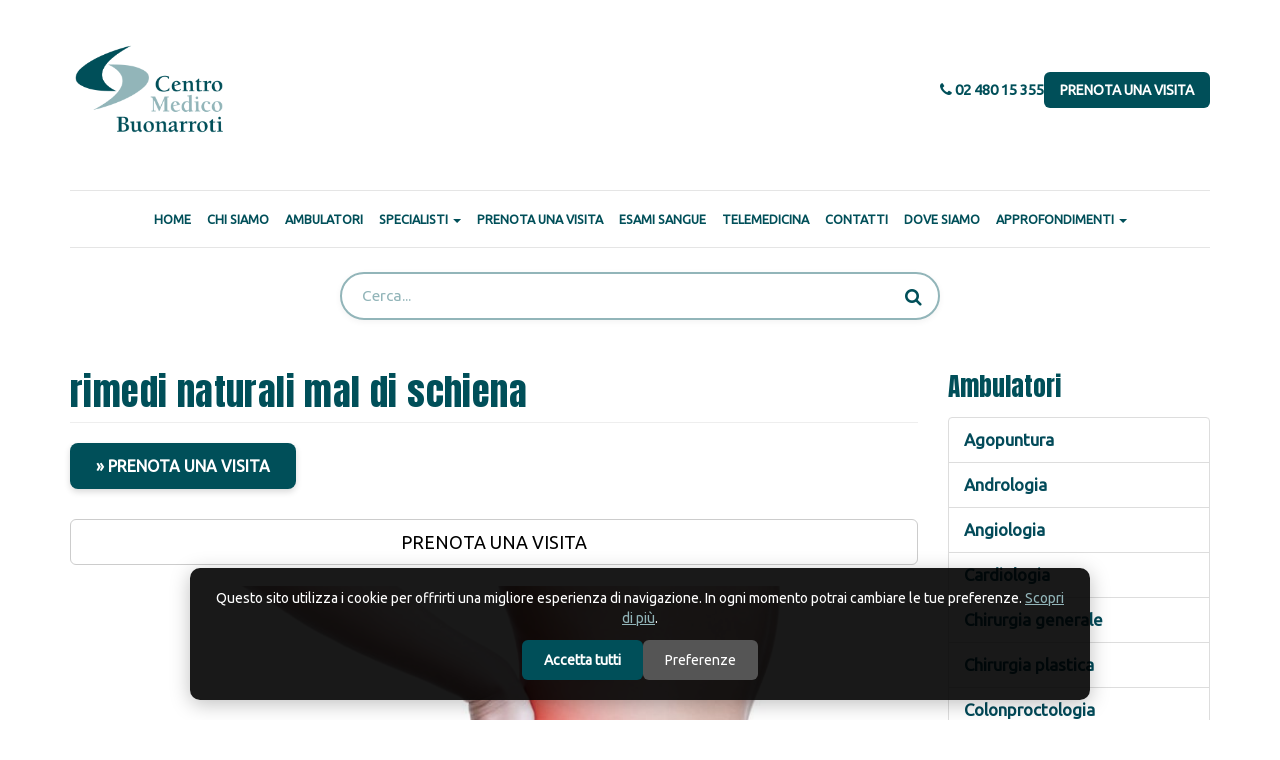

--- FILE ---
content_type: text/html; charset=utf-8
request_url: https://www.centromedicobuonarroti.it/tags/rimedi-naturali-mal-schiena
body_size: 8543
content:
<!DOCTYPE html>
<html lang="it" dir="ltr">
  <head>

    <!-- === META BASE === -->
    <meta charset="utf-8">
    <meta name="viewport" content="width=device-width, initial-scale=1.0">
    <meta http-equiv="X-UA-Compatible" content="IE=edge">

    <meta http-equiv="Content-Type" content="text/html; charset=utf-8" />
<link rel="shortcut icon" href="https://www.centromedicobuonarroti.it/sites/default/files/logo-icona_1.png" type="image/png" />
<link href="https://fonts.googleapis.com/css?family=Anton|Ubuntu" rel="stylesheet" />
<link href="https://maxcdn.bootstrapcdn.com/font-awesome/4.7.0/css/font-awesome.min.css" rel="stylesheet" integrity="sha384-wvfXpqpZZVQGK6TAh5PVlGOfQNHSoD2xbE+QkPxCAFlNEevoEH3Sl0sibVcOQVnN" crossorigin="anonymous" />
<link href="https://use.fontawesome.com/releases/v5.7.2/css/all.css" rel="stylesheet" integrity="sha384-fnmOCqbTlWIlj8LyTjo7mOUStjsKC4pOpQbqyi7RrhN7udi9RwhKkMHpvLbHG9Sr" crossorigin="anonymous" />
<meta name="viewport" content="width=device-width, initial-scale=1.0" />
<meta name="generator" content="Drupal 7 (https://www.drupal.org)" />
<link rel="canonical" href="https://www.centromedicobuonarroti.it/tags/rimedi-naturali-mal-schiena" />
<link rel="shortlink" href="https://www.centromedicobuonarroti.it/taxonomy/term/468" />
<meta property="og:site_name" content="CENTRO MEDICO BUONARROTI" />
<meta property="og:type" content="article" />
<meta property="og:url" content="https://www.centromedicobuonarroti.it/tags/rimedi-naturali-mal-schiena" />
<meta property="og:title" content="rimedi naturali mal di schiena" />
    <title>rimedi naturali mal di schiena | CENTRO MEDICO BUONARROTI</title>

    <!-- === FONT PRELOAD & PERFORMANCE === -->
    <link rel="preconnect" href="https://fonts.googleapis.com">
    <link rel="preconnect" href="https://fonts.gstatic.com" crossorigin>
    <link href="https://fonts.googleapis.com/css2?family=Anton&family=Ubuntu&display=swap" 
          rel="stylesheet" media="print" onload="this.media='all'">
    <noscript>
      <link href="https://fonts.googleapis.com/css2?family=Anton&family=Ubuntu&display=swap" rel="stylesheet">
    </noscript>

    <!-- === FONT AWESOME (non-blocking) === -->
    <link rel="preload" href="https://maxcdn.bootstrapcdn.com/font-awesome/4.7.0/css/font-awesome.min.css" 
          as="style" onload="this.rel='stylesheet'">
    <noscript>
      <link rel="stylesheet" href="https://maxcdn.bootstrapcdn.com/font-awesome/4.7.0/css/font-awesome.min.css">
    </noscript>

    <!-- === CSS E JS DRUPAL === -->
    <link type="text/css" rel="stylesheet" href="https://www.centromedicobuonarroti.it/sites/default/files/css/css_lQaZfjVpwP_oGNqdtWCSpJT1EMqXdMiU84ekLLxQnc4.css" media="all" />
<link type="text/css" rel="stylesheet" href="https://www.centromedicobuonarroti.it/sites/default/files/css/css_PFKd8Vl7k4eT7fbukynR40MYiWjTcTLjrgH-yNS8JS0.css" media="all" />
<link type="text/css" rel="stylesheet" href="https://www.centromedicobuonarroti.it/sites/default/files/css/css_NCOSdpoQnWWQHVcfG2o2skDLf8YSjSAlOAadPoELzbo.css" media="all" />
<link type="text/css" rel="stylesheet" href="https://cdn.jsdelivr.net/npm/bootstrap@3.4.1/dist/css/bootstrap.min.css" media="all" />
<link type="text/css" rel="stylesheet" href="https://cdn.jsdelivr.net/npm/@unicorn-fail/drupal-bootstrap-styles@0.0.2/dist/3.3.1/7.x-3.x/drupal-bootstrap.min.css" media="all" />
<link type="text/css" rel="stylesheet" href="https://www.centromedicobuonarroti.it/sites/default/files/css/css_fsCEVlYJj9F00j2tUZ7QuejboD0Z8_y6b5QMRPa9XMk.css" media="all" />
    <script>document.cookie = 'adaptive_image=' + Math.max(screen.width, screen.height) + '; path=/';</script>
<script src="//code.jquery.com/jquery-1.12.4.min.js"></script>
<script>window.jQuery || document.write("<script src='/sites/all/modules/jquery_update/replace/jquery/1.12/jquery.min.js'>\x3C/script>")</script>
<script src="https://www.centromedicobuonarroti.it/sites/default/files/js/js_GOikDsJOX04Aww72M-XK1hkq4qiL_1XgGsRdkL0XlDo.js"></script>
<script src="https://www.centromedicobuonarroti.it/sites/default/files/js/js_RulCPHj8aUtatsXPqRSFtJIhBjBSAzFXZzADEVD4CHY.js"></script>
<script src="https://cdn.jsdelivr.net/npm/bootstrap@3.4.1/dist/js/bootstrap.min.js"></script>
<script src="https://www.centromedicobuonarroti.it/sites/default/files/js/js_H4cLI1G_0G_POVnWiEdfJq6oSwOGf24qJnZVrlNaKxg.js"></script>
<script src="https://www.centromedicobuonarroti.it/sites/default/files/js/js_G2ahKJaPM5fr8sBbruTQoSiHemVDyA7B7djt9j9ML0I.js"></script>
<script src="https://www.centromedicobuonarroti.it/sites/default/files/js/js_JqFZpJCme8u02Ex8R_Oc6YGDZtY6vSv26NoAqiQ1lzc.js"></script>
<script>jQuery.extend(Drupal.settings, {"basePath":"\/","pathPrefix":"","setHasJsCookie":0,"ajaxPageState":{"theme":"lucbuonarroti","theme_token":"75oQmDAlpZh0ZZDCOtG0KmdcSFIBZiiNzyYYhq26Q2w","js":{"sites\/all\/modules\/euccx\/js\/euccx.js":1,"sites\/all\/themes\/bootstrap\/js\/bootstrap.js":1,"0":1,"\/\/code.jquery.com\/jquery-1.12.4.min.js":1,"1":1,"misc\/jquery-extend-3.4.0.js":1,"misc\/jquery-html-prefilter-3.5.0-backport.js":1,"misc\/jquery.once.js":1,"misc\/drupal.js":1,"sites\/all\/modules\/jquery_update\/js\/jquery_browser.js":1,"sites\/all\/modules\/eu_cookie_compliance\/js\/jquery.cookie-1.4.1.min.js":1,"misc\/form-single-submit.js":1,"https:\/\/cdn.jsdelivr.net\/npm\/bootstrap@3.4.1\/dist\/js\/bootstrap.min.js":1,"sites\/all\/modules\/admin_menu\/admin_devel\/admin_devel.js":1,"sites\/all\/modules\/entityreference\/js\/entityreference.js":1,"sites\/all\/modules\/antibot\/js\/antibot.js":1,"sites\/all\/themes\/lucbuonarroti\/https:\/\/cdn.jsdelivr.net\/npm\/@splidejs\/splide@4.1.4\/dist\/js\/splide.min.js":1,"sites\/all\/themes\/lucbuonarroti\/js\/custom.js":1,"sites\/all\/themes\/lucbuonarroti\/js\/cookie-late.js":1},"css":{"modules\/system\/system.base.css":1,"sites\/all\/modules\/simplenews\/simplenews.css":1,"sites\/all\/modules\/adaptive_image\/css\/adaptive-image.css":1,"modules\/field\/theme\/field.css":1,"modules\/node\/node.css":1,"sites\/all\/modules\/youtube\/css\/youtube.css":1,"sites\/all\/modules\/views\/css\/views.css":1,"sites\/all\/modules\/ckeditor\/css\/ckeditor.css":1,"sites\/all\/modules\/ctools\/css\/ctools.css":1,"sites\/all\/modules\/panels\/css\/panels.css":1,"https:\/\/cdn.jsdelivr.net\/npm\/bootstrap@3.4.1\/dist\/css\/bootstrap.min.css":1,"https:\/\/cdn.jsdelivr.net\/npm\/@unicorn-fail\/drupal-bootstrap-styles@0.0.2\/dist\/3.3.1\/7.x-3.x\/drupal-bootstrap.min.css":1,"sites\/all\/themes\/lucbuonarroti\/..\/bootstrap\/css\/style.css":1,"sites\/all\/themes\/lucbuonarroti\/css\/style.css":1,"sites\/all\/themes\/lucbuonarroti\/css\/menu.css":1,"sites\/all\/themes\/lucbuonarroti\/css\/custom.css":1,"sites\/all\/themes\/lucbuonarroti\/css\/forms.css":1,"sites\/all\/themes\/lucbuonarroti\/css\/modern.css":1,"sites\/all\/themes\/lucbuonarroti\/css\/slide.css":1,"sites\/all\/themes\/lucbuonarroti\/css\/search.css":1,"sites\/all\/themes\/lucbuonarroti\/css\/hero.css":1,"sites\/all\/themes\/lucbuonarroti\/css\/hero-onecol.css":1,"sites\/all\/themes\/lucbuonarroti\/css\/page-dovesiamo.css":1,"sites\/all\/themes\/lucbuonarroti\/css\/page-medici.css":1,"sites\/all\/themes\/lucbuonarroti\/https:\/\/cdn.jsdelivr.net\/npm\/@splidejs\/splide@4.1.4\/dist\/css\/splide.min.css":1}},"antibot":{"forms":{"search-block-form":{"action":"\/tags\/rimedi-naturali-mal-schiena","key":"de1b38867585e2a650bea21aefd93302"}}},"urlIsAjaxTrusted":{"\/tags\/rimedi-naturali-mal-schiena":true},"euccx":{"plugins":[],"unticked":1,"dab":1},"bootstrap":{"anchorsFix":"0","anchorsSmoothScrolling":"0","formHasError":1,"popoverEnabled":1,"popoverOptions":{"animation":1,"html":0,"placement":"right","selector":"","trigger":"click","triggerAutoclose":1,"title":"","content":"","delay":0,"container":"body"},"tooltipEnabled":1,"tooltipOptions":{"animation":1,"html":0,"placement":"auto left","selector":"","trigger":"hover focus","delay":0,"container":"body"}}});</script>

    <!-- === SCRIPT OPTIMIZER (defer automatico) === -->
    <script>
    document.addEventListener("DOMContentLoaded", function() {
      const scripts = document.querySelectorAll('script[src]');
      scripts.forEach(s => {
        const src = s.getAttribute('src');
        // Escludi jQuery e Drupal core per sicurezza
        if (src && !src.includes('jquery') && !src.includes('drupal.js')) {
          s.setAttribute('defer', '');
        }
      });
    });
    </script>

    <!-- === PRECONNECT CDN (Bootstrap, JSDelivr ecc.) === -->
    <link rel="preconnect" href="https://cdn.jsdelivr.net" crossorigin>
    <link rel="preconnect" href="https://maxcdn.bootstrapcdn.com" crossorigin>
    <link rel="preconnect" href="https://use.fontawesome.com" crossorigin>
    <link rel="dns-prefetch" href="https://cdn.jsdelivr.net">
    <link rel="dns-prefetch" href="https://maxcdn.bootstrapcdn.com">
    <link rel="dns-prefetch" href="https://use.fontawesome.com">

  </head>
  <body class="html not-front not-logged-in one-sidebar sidebar-second page-taxonomy page-taxonomy-term page-taxonomy-term- page-taxonomy-term-468 i18n-it" >
        
<header id="navbar" role="banner" class="navbar navbar-default">
  <div class="container">

    <!-- RIGA 1: LOGO + TELEFONO + CTA -->
    <div class="navbar-top" style="display:flex; justify-content:space-between; align-items:center; flex-wrap:wrap; padding:10px 0;">
      
      <!-- LOGO -->
      <div class="navbar-logo">
                  <a href="/" title="Home">
            <img src="https://www.centromedicobuonarroti.it/sites/default/files/logo-bmc-3.png" alt="Home" style="width:160px; height:auto;">
          </a>
              </div>

   <!-- AZIONI HEADER -->
      <div class="navbar-actions" style="display:flex; flex-direction:column; align-items:flex-end; gap:6px; text-align:right;">
        
        <div class="header-topline" style="display:flex; align-items:center; gap:15px;">
          <a href="tel:+390248015355" class="header-phone" style="color:#004F59; font-weight:600; text-decoration:none;">
            <i class="fa fa-phone"></i> 02 480 15 355
          </a>
          <a href="/segreteria/prenotazione-visita-online" class="header-book">Prenota una visita</a>
        </div>

 
</div>
</div>

    <!-- LINEA DIVISORIA -->
    <div class="navbar-line" style="border-bottom:1px solid #E5E5E5; margin-top:10px;"></div>

    <!-- MENU PRINCIPALE -->
          <nav class="navbar-bottom navbar navbar-default" role="navigation" style="margin-bottom:0; border:none; background:none;">
        <div class="container-fluid">
          <div class="navbar-header">
            <button type="button" class="navbar-toggle collapsed" data-toggle="collapse" data-target="#main-menu-collapse">
              <span class="sr-only">Toggle navigation</span>
              <span class="icon-bar"></span>
              <span class="icon-bar"></span>
              <span class="icon-bar"></span>
            </button>
          </div>
          <div class="collapse navbar-collapse text-center" id="main-menu-collapse">
            <ul class="menu nav navbar-nav"><li class="first leaf"><a href="/">Home</a></li>
<li class="leaf"><a href="/contatti/chi-siamo">Chi Siamo</a></li>
<li class="leaf"><a href="/ambulatori" title="">Ambulatori</a></li>
<li class="expanded dropdown"><a href="/medici-specialisti" title="" class="dropdown-toggle" data-toggle="dropdown">Specialisti <span class="caret"></span></a><ul class="dropdown-menu"><li class="first leaf"><a href="/medici-specialisti" title="">Medici Specialisti</a></li>
<li class="leaf"><a href="/altri-professionisti" title="">Altri Professionisti</a></li>
<li class="last leaf"><a href="/ospedali-convenzionati" title="">Ospedali convenzionati</a></li>
</ul></li>
<li class="leaf"><a href="/segreteria/prenotazione-visita-online">Prenota una Visita</a></li>
<li class="leaf"><a href="/esami-sangue" title="">Esami Sangue</a></li>
<li class="leaf"><a href="/content/prenota-video-consulenza">Telemedicina</a></li>
<li class="leaf"><a href="/segreteria/contatti-orari">Contatti</a></li>
<li class="leaf"><a href="/segreteria/dove-siamo">Dove Siamo</a></li>
<li class="last expanded dropdown"><a href="/approfondimenti" title="" class="dropdown-toggle" data-toggle="dropdown">Approfondimenti <span class="caret"></span></a><ul class="dropdown-menu"><li class="first leaf"><a href="/news" title="">News</a></li>
<li class="last leaf"><a href="/approfondimenti" title="">Approfondimenti</a></li>
</ul></li>
</ul>          </div>
        </div>
      </nav>
    
  </div>
</header>

<!-- BLOCCO HEADER (campo ricerca globale o altri elementi generici) -->
  <header id="page-header">
      <div class="region region-header">
    <noscript>
  <style>form.antibot { display: none !important; }</style>
  <div class="antibot-no-js antibot-message antibot-message-warning messages warning">
    You must have JavaScript enabled to use this form.  </div>
</noscript>
<section id="block-search-form" class="block block-search search-block-modern clearfix">

      
  <form class="form-search content-search antibot" action="/antibot" method="post" id="search-block-form" accept-charset="UTF-8"><div>
<!-- BLOCCO RICERCA -->
<div id="search-wrapper" class="text-center">
      <h2 class="element-invisible">Search form</h2>
    
  
  <form action="/antibot"
        method="post"
        id="search-block-form"
        accept-charset="UTF-8"
        role="search"
        class="search-form">
    
    <div class="search-bar">
      <input
        type="text"
        name="search_block_form"
        id="edit-search-block-form--front"
        class="search-input"
        placeholder="Cerca..."
      />

      <!-- Bottone submit con icona -->
      <button type="submit" class="search-button" aria-label="Cerca">
        <i class="fa fa-search"></i>
      </button>

      <input type="hidden" name="form_build_id" value="form-LWlEz4mKmY7BRZx5mfqCkeaHQk5keDdznypU3GCCHqw" />
<input type="hidden" name="form_id" value="search_block_form" />
<input type="hidden" name="antibot_key" value="" />
    </div>
  </form>
</div>
<!-- FINE BLOCCO RICERCA -->

</div></form>
</section>
  </div>
  </header>

<!-- CONTENUTO PRINCIPALE -->
<div class="main-container container">
  <div class="row">
    
    <section class="col-sm-9">
            <a id="main-content"></a>
                    <h1 class="page-header">rimedi naturali mal di schiena</h1>
                                            <div class="region region-content">
    <section id="block-block-3" class="block block-block clearfix">

      
  <p><a href="https://www.centromedicobuonarroti.it/segreteria/prenotazione-visita-online" id="bottonlink" rel="nofollow">PRENOTA UNA VISITA</a></p>
<p> </p>

</section>
<section id="block-system-main" class="block block-system clearfix">

      
  <div class="view view-contenuti-dinamici view-id-contenuti_dinamici view-display-id-page view-dom-id-e95b672a654326942a91f47ef0fc7af9">
        
  
      <div class="attachment attachment-before">
      <div class="view view-contenuti-dinamici view-id-contenuti_dinamici view-display-id-attachment_1">
            <div class="view-header">
      <p><a class="btn btn-primary btn-lg btn-block" href="https://www.centromedicobuonarroti.it/segreteria/prenotazione-visita-online" rel="nofollow" alt="prenota una visita on line">PRENOTA UNA VISITA</a></p>
    </div>
  
  
  
      <div class="view-content">
      
<div id="views-bootstrap-carousel-1" class="views-bootstrap-carousel-plugin-style carousel slide"  data-ride="carousel" data-interval="5000" data-pause="false" data-wrap="true">
  
  <!-- Carousel items -->
  <div class="carousel-inner" role="listbox">
          <div class="item active">
        <img class="img-responsive" loading="lazy" decoding="async" src="https://www.centromedicobuonarroti.it/sites/default/files/styles/100_/public/field/image/dolore-sciattica.jpg?itok=SLXy6bCr" width="100%" height="" alt="donna con dolore sciattica centro medico buonarroti" />
      </div>
      </div>

  </div>
    </div>
  
  
  
  
  
  
</div>    </div>
  
  
  
      <div class="attachment attachment-after">
      <div class="view view-contenuti-dinamici view-id-contenuti_dinamici view-display-id-attachment_2">
        
  
  
  
  
  
  
  
  
</div><div class="view view-contenuti-dinamici view-id-contenuti_dinamici view-display-id-attachment_4">
        
  
  
  
  
  
  
  
  
</div><div class="view view-contenuti-dinamici view-id-contenuti_dinamici view-display-id-attachment_3">
            <div class="view-header">
      <h2> Approfondimenti </h2>
    </div>
  
  
  
      <div class="view-content">
      

<div id="views-bootstrap-grid-1" class="views-bootstrap-grid-plugin-style">
  
          <div class="row">
                  <div class=" col-xs-12 col-sm-6 col-md-4 col-lg-3">
              
  <div class="views-field views-field-field-image">        <div class="field-content"><img class="img-responsive" loading="lazy" decoding="async" src="https://www.centromedicobuonarroti.it/sites/default/files/styles/galleryformatter_slide/public/field/image/dolore-sciattica.jpg?itok=vP4SIzkV" width="850" height="350" alt="donna con dolore sciattica centro medico buonarroti" /></div>  </div>  
  <div class="views-field views-field-title">        <span class="field-content"><a href="/approfondimenti/sciatalgia-agopuntura"><h3>Sciatalgia e agopuntura</h3></a></span>  </div>          </div>

                                  </div>
    
  </div>
    </div>
  
  
  
  
  
  
</div><div class="view view-contenuti-dinamici view-id-contenuti_dinamici view-display-id-attachment_5">
            <div class="view-header">
      <h2>Ricerche Correlate</h2>
    </div>
  
  
  
      <div class="view-content">
      

<div id="views-bootstrap-grid-2" class="views-bootstrap-grid-plugin-style">
  
          <div class="row">
                  <div class=" col-xs-12 col-sm-6 col-md-4 col-lg-3">
              
  <div class="views-field views-field-field-tags">        <div class="field-content"><a href="/tags/rimedi-mal-schiena">rimedi mal di schiena</a>, <a href="/tags/dolore-sciatica">dolore sciatica</a>, <a href="/tags/curare-sciatalgia">curare sciatalgia</a>, <a href="/tags/agopuntura-milano">agopuntura milano</a>, <a href="/tags/rimedi-naturali-mal-schiena" class="active">rimedi naturali mal di schiena</a></div>  </div>          </div>

                                  </div>
    
  </div>
    </div>
  
  
  
  
  
  
</div>    </div>
  
  
  
  
</div>
</section>
  </div>
    </section>

          <aside class="col-sm-3" role="complementary">
          <div class="region region-sidebar-second">
    <section id="block-views-ambulatori-elenco-block" class="block block-views clearfix">

        <h2 class="block-title">Ambulatori</h2>
    
  <div class="view view-ambulatori-elenco view-id-ambulatori_elenco view-display-id-block view-dom-id-d29f46cba3290b69a7c4acdcc45cc2e7">
        
  
  
      <div class="view-content">
      
<ul id="views-bootstrap-list-group-1" class="list-group views-bootstrap-list-group-plugin-style">
            <li class="list-group-item">
          
  <div class="views-field views-field-name">        <span class="field-content"><a href="/ambulatori/agopuntura">Agopuntura</a></span>  </div>      </li>
                <li class="list-group-item">
          
  <div class="views-field views-field-name">        <span class="field-content"><a href="/ambulatori/andrologia">Andrologia</a></span>  </div>      </li>
                <li class="list-group-item">
          
  <div class="views-field views-field-name">        <span class="field-content"><a href="/ambulatori/angiologia">Angiologia</a></span>  </div>      </li>
                <li class="list-group-item">
          
  <div class="views-field views-field-name">        <span class="field-content"><a href="/ambulatori/cardiologia">Cardiologia</a></span>  </div>      </li>
                <li class="list-group-item">
          
  <div class="views-field views-field-name">        <span class="field-content"><a href="/ambulatori/chirurgia-generale">Chirurgia generale</a></span>  </div>      </li>
                <li class="list-group-item">
          
  <div class="views-field views-field-name">        <span class="field-content"><a href="/ambulatori/chirurgia-plastica">Chirurgia plastica</a></span>  </div>      </li>
                <li class="list-group-item">
          
  <div class="views-field views-field-name">        <span class="field-content"><a href="/ambulatori/colonproctologia">Colonproctologia</a></span>  </div>      </li>
                <li class="list-group-item">
          
  <div class="views-field views-field-name">        <span class="field-content"><a href="/ambulatori/dermatologia">Dermatologia</a></span>  </div>      </li>
                <li class="list-group-item">
          
  <div class="views-field views-field-name">        <span class="field-content"><a href="/ambulatori/diabetologia">Diabetologia</a></span>  </div>      </li>
                <li class="list-group-item">
          
  <div class="views-field views-field-name">        <span class="field-content"><a href="/ambulatori/diagnostica-immagini">Diagnostica per immagini</a></span>  </div>      </li>
                <li class="list-group-item">
          
  <div class="views-field views-field-name">        <span class="field-content"><a href="/ambulatori/endocrinologia">Endocrinologia</a></span>  </div>      </li>
                <li class="list-group-item">
          
  <div class="views-field views-field-name">        <span class="field-content"><a href="/ambulatori/esami-del-sangue">Esami del Sangue</a></span>  </div>      </li>
                <li class="list-group-item">
          
  <div class="views-field views-field-name">        <span class="field-content"><a href="/ambulatori/gastroenterologia">Gastroenterologia</a></span>  </div>      </li>
                <li class="list-group-item">
          
  <div class="views-field views-field-name">        <span class="field-content"><a href="/ambulatori/genetica-medica">Genetica Medica</a></span>  </div>      </li>
                <li class="list-group-item">
          
  <div class="views-field views-field-name">        <span class="field-content"><a href="/ambulatori/ginecologia">Ginecologia</a></span>  </div>      </li>
                <li class="list-group-item">
          
  <div class="views-field views-field-name">        <span class="field-content"><a href="/ambulatori/medicina-del-lavoro">Medicina del Lavoro</a></span>  </div>      </li>
                <li class="list-group-item">
          
  <div class="views-field views-field-name">        <span class="field-content"><a href="/ambulatori/medicina-estetica">Medicina Estetica</a></span>  </div>      </li>
                <li class="list-group-item">
          
  <div class="views-field views-field-name">        <span class="field-content"><a href="/ambulatori/medicina-funzionale">Medicina Funzionale</a></span>  </div>      </li>
                <li class="list-group-item">
          
  <div class="views-field views-field-name">        <span class="field-content"><a href="/ambulatori/medicina-naturale-integrata">Medicina Naturale Integrata</a></span>  </div>      </li>
                <li class="list-group-item">
          
  <div class="views-field views-field-name">        <span class="field-content"><a href="/ambulatori/ortopedia">Ortopedia</a></span>  </div>      </li>
                <li class="list-group-item">
          
  <div class="views-field views-field-name">        <span class="field-content"><a href="/ambulatori/osteopatia">Osteopatia</a></span>  </div>      </li>
                <li class="list-group-item">
          
  <div class="views-field views-field-name">        <span class="field-content"><a href="/ambulatori/ostetricia">Ostetricia</a></span>  </div>      </li>
                <li class="list-group-item">
          
  <div class="views-field views-field-name">        <span class="field-content"><a href="/ambulatori/otorinolaringoiatria">Otorinolaringoiatria</a></span>  </div>      </li>
                <li class="list-group-item">
          
  <div class="views-field views-field-name">        <span class="field-content"><a href="/ambulatori/pediatria">Pediatria</a></span>  </div>      </li>
                <li class="list-group-item">
          
  <div class="views-field views-field-name">        <span class="field-content"><a href="/ambulatori/pma">Pma</a></span>  </div>      </li>
                <li class="list-group-item">
          
  <div class="views-field views-field-name">        <span class="field-content"><a href="/ambulatori/proctologia">Proctologia</a></span>  </div>      </li>
                <li class="list-group-item">
          
  <div class="views-field views-field-name">        <span class="field-content"><a href="/ambulatori/psicologia">Psicologia</a></span>  </div>      </li>
                <li class="list-group-item">
          
  <div class="views-field views-field-name">        <span class="field-content"><a href="/ambulatori/reumatologia">Reumatologia</a></span>  </div>      </li>
                <li class="list-group-item">
          
  <div class="views-field views-field-name">        <span class="field-content"><a href="/ambulatori/scienze-nutrizione">Scienze nutrizione</a></span>  </div>      </li>
                <li class="list-group-item">
          
  <div class="views-field views-field-name">        <span class="field-content"><a href="/ambulatori/senologia">Senologia</a></span>  </div>      </li>
                <li class="list-group-item">
          
  <div class="views-field views-field-name">        <span class="field-content"><a href="/ambulatori/terapia-del-dolore">Terapia del dolore</a></span>  </div>      </li>
                <li class="list-group-item">
          
  <div class="views-field views-field-name">        <span class="field-content"><a href="/ambulatori/urologia">Urologia</a></span>  </div>      </li>
      </ul>
    </div>
  
  
  
  
  
  
</div>
</section>
  </div>
      </aside>
      </div>
</div>

<!--MOP PRENOTAZIONE-->
<script tt-mop-launcher-plugin 
        type="text/javascript" 
        src="https://app.tuotempo.com/mop/mop-launcher/index.php" 
        tt-instance="tt_buonarroti">
</script>


<!-- Google tag (gtag.js) -->
<script async src="https://www.googletagmanager.com/gtag/js?id=G-R47JLX4XDY"></script>
<script>
  window.dataLayer = window.dataLayer || [];
  function gtag(){dataLayer.push(arguments);}
  gtag('js', new Date());

  gtag('config', 'G-R47JLX4XDY');
</script>
<!-- Fine Google Analytics -->

<!-- === COOKIE BANNER BUONARROTI (completo e centrato) === -->
<div id="cookie-banner" style="position:fixed;bottom:20px;left:50%;transform:translateX(-50%);
  max-width:900px;width:90%;background:rgba(0,0,0,0.9);color:#fff;padding:20px;border-radius:10px;
  display:none;flex-direction:column;align-items:center;justify-content:center;text-align:center;
  z-index:9999;box-shadow:0 4px 20px rgba(0,0,0,0.25);font-family:Ubuntu,sans-serif;font-size:14px;">
  <div style="margin-bottom:12px;">
    Questo sito utilizza i cookie per offrirti una migliore esperienza di navigazione. In ogni momento potrai cambiare le tue preferenze.
    <a href="/content/privacy-policy" style="color:#92B5B9;text-decoration:underline;">Scopri di più</a>.
  </div>
  <div style="display:flex;gap:10px;flex-wrap:wrap;justify-content:center;">
    <button id="accept-all" style="background:#004F59;color:white;border:none;border-radius:6px;
      padding:10px 22px;cursor:pointer;font-weight:600;">Accetta tutti</button>
    <button id="customize-cookies" style="background:#555;color:white;border:none;border-radius:6px;
      padding:10px 22px;cursor:pointer;">Preferenze</button>
  </div>
</div>

<!-- === MODALE PREFERENZE COOKIE === -->
<div id="cookie-modal" style="display:none;position:fixed;top:0;left:0;width:100%;height:100%;
  background:rgba(0,0,0,0.75);z-index:10000;justify-content:center;align-items:center;">
  <div style="background:#fff;color:#000;width:90%;max-width:500px;border-radius:8px;padding:24px;
    font-family:Ubuntu,sans-serif;box-shadow:0 4px 20px rgba(0,0,0,0.3);">
    <h3 style="margin-top:0;color:#004F59;">Preferenze cookie</h3>
    <p>Puoi scegliere quali tipi di cookie accettare. I cookie tecnici sono sempre attivi perché necessari al funzionamento del sito.</p>
    
    <label style="display:block;margin:12px 0;">
      <input type="checkbox" checked disabled> Cookie tecnici (necessari)
    </label>
    <label style="display:block;margin:12px 0;">
      <input type="checkbox" id="analytics-cookies"> Cookie analitici
    </label>
    <label style="display:block;margin:12px 0;">
      <input type="checkbox" id="marketing-cookies"> Cookie di marketing
    </label>
    
    <div style="margin-top:20px;text-align:right;">
      <button id="save-cookies" style="background:#004F59;color:#fff;border:none;border-radius:6px;
        padding:8px 18px;font-weight:600;cursor:pointer;">Salva preferenze</button>
      <button id="close-modal" style="background:#ccc;border:none;border-radius:6px;padding:8px 18px;
        margin-left:8px;cursor:pointer;">Annulla</button>
    </div>
  </div>
</div>

<script>
(function() {

  // --- Utility cookie ---
  function getCookie(name) {
    const match = document.cookie.match(new RegExp('(^| )' + name + '=([^;]+)'));
    return match ? decodeURIComponent(match[2]) : null;
  }

  function setCookie(name, value, days) {
    const d = new Date();
    d.setTime(d.getTime() + (days*24*60*60*1000));
    document.cookie = name + '=' + encodeURIComponent(value) + ';expires=' + d.toUTCString() + ';path=/;SameSite=Lax';
  }

  // --- Elementi ---
  const banner = document.getElementById('cookie-banner');
  const modal = document.getElementById('cookie-modal');

  // --- Mostra banner solo se non c’è consenso ---
  const consent = getCookie('cookie-agreed');
  if (!consent) {
    banner.style.display = 'flex';
  }

  // --- Accetta tutti ---
  document.getElementById('accept-all').addEventListener('click', () => {
    setCookie('cookie-agreed', '2', 100);
    setCookie('cookie-agreed-categories', JSON.stringify(['funzionali','statistiche','marketing']), 100);
    banner.style.display = 'none';
  });

  // --- Apri modale preferenze ---
  document.getElementById('customize-cookies').addEventListener('click', () => {
    modal.style.display = 'flex';
  });

  // --- Chiudi modale ---
  document.getElementById('close-modal').addEventListener('click', () => {
    modal.style.display = 'none';
  });

  // --- Salva preferenze ---
  document.getElementById('save-cookies').addEventListener('click', () => {
    const categories = [];
    if (document.getElementById('analytics-cookies').checked) categories.push('statistiche');
    if (document.getElementById('marketing-cookies').checked) categories.push('marketing');
    setCookie('cookie-agreed', '1', 100);
    setCookie('cookie-agreed-categories', JSON.stringify(categories), 100);
    modal.style.display = 'none';
    banner.style.display = 'none';
  });

})();
</script>
<!-- === FINE COOKIE BANNER === -->


<!-- FOOTER -->
  <footer class="footer container">
      <div class="region region-footer">
    <section id="block-panels-mini-contenuto-footer" class="block block-panels-mini clearfix">

      
  <div class="bootstrap-twocol-stacked" id="mini-panel-contenuto_footer">
  <div class="row">
      </div>
  <div class="row">
    <div class="panel-pane pane-custom pane-1 col-sm-6"  >
  
      
  
  <div class="pane-content">
    <p><strong>Buonarroti Medical Center</strong><br />
<em>Direttore Sanitario: Dott.sa Guia Carminati</em><br />
Iscrizione al Registro imprese di Milano - Nr. R.E.A. 1781350<br />
Autorizzazione Sanitaria N° 416/05<br />
ASL Città di Milano - Distretto N° 2<br />
Partita IVA 04893000960</p>

<div class="socialnet">
<a href="https://www.facebook.com/centromedicobuonarroti/" target="_blank"><i class="fab fa-facebook-square"></i></a>
 <a href="https://www.instagram.com/buonarroti_medical_center/" target="_blank"><i class="fab fa-instagram"></i></a>
</div>
  </div>

  
  </div>
    <div class="panel-pane pane-custom pane-2 col-sm-6"  >
  
      
  
  <div class="pane-content">
    <div>
<div>
<div>
<div>
<div>
<div>
<div>
<p>Via Tiziano 9A - 20145 Milano | MM1 Buonarroti<br />
<em>Ingresso principale Via Tiziano 11</em><br />
Tel: 02 48 01 53 47 | Tel: 02 48 01 53 55</p>
<p>Lunedì - Venerdì dalle 09.00 alle 19.30</p>
<p><a href="http://www.centromedicobuonarroti.it/content/dove-siamo" target="_blank">Dove siamo</a> - <a href="http://www.centromedicobuonarroti.it/contact" target="_blank">Contatti</a></p>
<p> </p>
</div>
</div>
</div>
</div>
</div>
</div>
</div>
  </div>

  
  </div>
  </div>
  <div class="row">
      </div>
</div>

</section>
<section id="block-block-8" class="block block-block clearfix">

      
  <p class="rtecenter">© 2005 - 2026 Centro Medico Buonarroti ®    -   <em><a href="https://www.centromedicobuonarroti.it/content/privacy-policy" rel="nofollow" target="_blank">Privacy policy</a> - <a href="https://www.centromedicobuonarroti.it/content/cookie-policy" rel="nofollow" target="_blank">Cookies</a> - <a href="https://www.centromedicobuonarroti.it/content/crediti" rel="nofollow" target="_blank">Credits</a></em></p>

</section>
  </div>
  </footer>

    <script src="https://www.centromedicobuonarroti.it/sites/default/files/js/js_memJi5HF-IrRUPzLZ9_NOeb6dHDPSZezoU0zUp2fgHg.js"></script>
<script src="https://www.centromedicobuonarroti.it/sites/default/files/js/js_MRdvkC2u4oGsp5wVxBG1pGV5NrCPW3mssHxIn6G9tGE.js"></script>
  </body>
</html>
